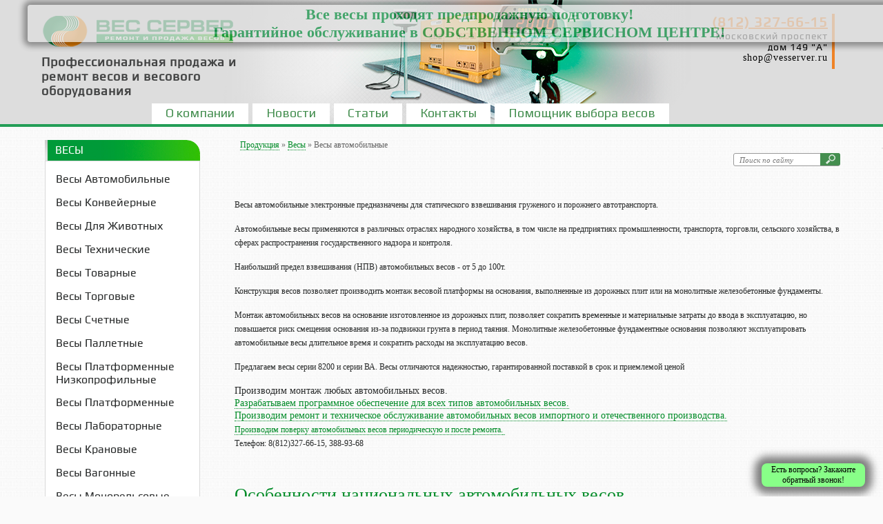

--- FILE ---
content_type: text/html
request_url: http://www.vesserver.ru/catalog/1/5.html
body_size: 10196
content:
<!DOCTYPE html PUBLIC "-//W3C//DTD XHTML 1.0 Transitional//EN" "http://www.w3.org/TR/xhtml1/DTD/xhtml1-transitional.dtd">
<html xmlns="http://www.w3.org/1999/xhtml">
<head>
<meta http-equiv="Content-Type" content="text/html; charset=windows-1251" />
<title></title><meta name="keywords" content=""/><meta name="description" content=""><link rel="stylesheet" type="text/css" href="/templates/new/styles.css"><link href='http://fonts.googleapis.com/css?family=Play&subset=latin,cyrillic' rel='stylesheet' type='text/css'>
<script src="/flowplayer/flowplayer-3.1.4.min.js"></script><script language="JavaScript" type="text/javascript" src="/flash.js"></script>
<script type="text/javascript">

  var _gaq = _gaq || [];
  _gaq.push(['_setAccount', 'UA-29762848-50']);
  _gaq.push(['_trackPageview']);

  (function() {
    var ga = document.createElement('script'); ga.type = 'text/javascript'; ga.async = true;
    ga.src = ('https:' == document.location.protocol ? 'https://ssl' : 'http://www') + '.google-analytics.com/ga.js';
    var s = document.getElementsByTagName('script')[0]; s.parentNode.insertBefore(ga, s);
  })();

</script>

<title>Глобальные стили</title>
  <style type="text/css">
   * { padding: 0px; margin: 0px; font-family: 'Calibri', serif; }
#feedback { font-size: 12px; position: fixed; right: 2%; bottom: 2%; background: #8f8; width: 150px; border-radius: 8px; box-shadow: 0px 0px 12px 10px rgba(0,0,0,.5);}
#feedback div {text-align: center; cursor: pointer; padding: 2px;}
#feedback ul { padding: 0px 10px 5px 10px; list-style: none; display: none;}
#feedback li { margin-bottom: 5px; }
#feedback input { display: block; width: 125px;}
#feedback a { background: #def; color: #00f; border-radius: 5px; padding: 0px 5px; text-decoration: none; transition: background 0.3s 0s;}
#feedback a:hover { background: #333; color: #fff; }
#feedback .last { text-align: right; }
#feedback input::-webkit-input-placeholder       {text-indent: 0px;   transition: text-indent 0.5s ease;}
#feedback input:focus::-webkit-input-placeholder {text-indent: 500px; transition: text-indent 0.5s ease;}
#selbl { width: 130px; }
#intext input { text-align: left; }

#krinfa { font-size: 22px; position: fixed; top: 1%; background: #dddddd; width: 100%; border-radius: 4px; box-shadow: 0px 0px 8px 6px rgba(0,0,0,.5); color:#0d8d40; font-weight:bold; }
#krinfa div { text-align: center; cursor: pointer; padding: 1px;}
  </style>

<!-- 1. РџРѕРґРєР»СЋС‡РёРј Р±РёР±Р»РёРѕС‚РµРєСѓ jQuery (Р±РµР· РЅРµРµ jQuery UI РЅРµ Р±СѓРґРµС‚ СЂР°Р±РѕС‚Р°С‚СЊ) -->
<script src="http://ajax.googleapis.com/ajax/libs/jquery/1.5/jquery.min.js"></script>
<!-- 2. РџРѕРґРєР»СЋС‡РёРј jQuery UI -->
<link href="http://ajax.googleapis.com/ajax/libs/jqueryui/1.8/themes/base/jquery-ui.css" rel="stylesheet" type="text/css"/>
<script src="http://ajax.googleapis.com/ajax/libs/jqueryui/1.8/jquery-ui.min.js"></script>

<meta name='yandex-verification' content='633650b5fd34fc31' />

</head>




<body class="index">
<div style="display:none">


</div>
<!--[if lte IE 6]>
<table class="ie6-spacer">
<tr><td class="ie6-spacer-td">
<![endif]-->

<div id="container">
    <div class="wrap-header">
          <div id="header">

<a href="http://www.vesserver.ru/" class="logo" title="Компания «Вес Сервер Ком» предлагает: электронные весы, весы торговые, весы автомобильные – продажа, ремонт"><img src="/templates/new/images/logo2.png" alt="Вес Сервер Ком"  /></a>
<strong>Профессиональная продажа и ремонт весов и весового оборудования</strong>
<p><ins>(812) 327-66-15</ins><br />
Московский проспект<br />дом 149 "А"<br />
<a href="mailto:shop@vesserver.ru">shop@vesserver.ru</a>
</p>

<div id="main-menu">
<ul>
<!-- <li><a href="http://www.vesserver.ru/" title="Компания «Вес Сервер Ком» предлагает: электронные весы, весы торговые, весы автомобильные – продажа, ремонт">Главная</a></li>
<li><a href="/tekhnicheskaja-literatura.html">Техническая литература</a></li>
<li><a href="/obratnaja-svjaz.html">Обратная связь</a></li>
 -->
<li><a href="/about.html">О компании</a></li>
<li><a href="/news.html">Новости</a></li>
<li><a href="/poleznye-stati-i-anonsy.html">Статьи</a></li>
<li><a href="/contacts.html">Контакты</a></li>
<li><a href="/pomoshhnik.html">Помощник выбора весов</a></li>
</ul>
</div>
</div>
</div>

<div id="middle">

<form class="mainsearch" action="/search.html?" method="GET">
<input type="submit" value="" class="submit_search" /> 
<input name="search_query" value="" class="search" id="search_text" placeholder="Поиск по сайту" /> 
</form>

<div id="left">


<!-- class="active" -->
			<ul class="left-menu"><li><a onclick="show_menu2('sub1'); return linkator('sub1');" href="/catalog/1/1.html">Весы</a><ul id = "sub1" class="class2"><li><a onclick="show_menu2('sub4'); return linkator('sub4');" href="/catalog/1/5.html">Весы автомобильные</a></li><li><a onclick="show_menu2('sub5'); return linkator('sub5');" href="/catalog/1/6.html">Весы конвейерные</a></li><li><a onclick="show_menu2('sub6'); return linkator('sub6');" href="/catalog/1/7.html">Весы для животных</a></li><li><a onclick="show_menu2('sub7'); return linkator('sub7');" href="/catalog/1/8.html">Весы технические</a></li><li><a onclick="show_menu2('sub8'); return linkator('sub8');" href="/catalog/1/9.html">Весы товарные</a></li><li><a onclick="show_menu2('sub9'); return linkator('sub9');" href="/catalog/1/10.html">Весы торговые</a></li><li><a onclick="show_menu2('sub10'); return linkator('sub10');" href="/catalog/1/11.html">Весы счетные</a></li><li><a onclick="show_menu2('sub11'); return linkator('sub11');" href="/catalog/1/12.html">Весы паллетные</a></li><li><a onclick="show_menu2('sub12'); return linkator('sub12');" href="/catalog/1/14.html">Весы платформенные низкопрофильные</a></li><li><a onclick="show_menu2('sub13'); return linkator('sub13');" href="/catalog/1/15.html">Весы платформенные</a></li><li><a onclick="show_menu2('sub14'); return linkator('sub14');" href="/catalog/1/16.html">Весы лабораторные</a></li><li><a onclick="show_menu2('sub15'); return linkator('sub15');" href="/catalog/1/17.html">Весы крановые</a></li><li><a onclick="show_menu2('sub16'); return linkator('sub16');" href="/catalog/1/18.html">Весы вагонные</a></li><li><a onclick="show_menu2('sub17'); return linkator('sub17');" href="/catalog/1/19.html">Весы монорельсовые</a></li><li><a onclick="show_menu2('sub27'); return linkator('sub27');" href="/catalog/1/43.html">Наша работа</a><ul id = "sub27"><li><a onclick="show_menu2('sub28'); return linkator('sub28');" href="/catalog/1/44.html">Автомобильные весы</a></li><li><a onclick="show_menu2('sub29'); return linkator('sub29');" href="/catalog/1/45.html">Курьезы.</a></li></ul></li></ul></li><li><a onclick="show_menu2('sub2'); return linkator('sub2');" href="/catalog/1/3.html">Услуги</a><ul id = "sub2"><li><a onclick="show_menu2('sub18'); return linkator('sub18');" href="/catalog/1/23.html">Калибровка  весового оборудования</a></li><li><a onclick="show_menu2('sub19'); return linkator('sub19');" href="/catalog/1/24.html">Ремонт Автомобильных весов</a></li><li><a onclick="show_menu2('sub20'); return linkator('sub20');" href="/catalog/1/25.html">Ремонт весов</a></li><li><a onclick="show_menu2('sub21'); return linkator('sub21');" href="/catalog/1/26.html">Модернизация бетоносмесительных и асфальтосмесительных установок</a></li><li><a onclick="show_menu2('sub22'); return linkator('sub22');" href="/catalog/1/27.html">Ремонт бетоносмесительных и асфальтосмесительных установок</a></li><li><a onclick="show_menu2('sub30'); return linkator('sub30');" href="/catalog/1/46.html">Поверка</a></li><li><a onclick="show_menu2('sub31'); return linkator('sub31');" href="/catalog/1/47.html">Ремонт и поверка гирь.</a></li></ul></li><li><a onclick="show_menu2('sub3'); return linkator('sub3');" href="/catalog/1/4.html">Тензодатчики</a></li><li><a onclick="show_menu2('sub23'); return linkator('sub23');" href="/catalog/1/28.html">Программы для весов</a></li><li><a onclick="show_menu2('sub24'); return linkator('sub24');" href="/catalog/1/30.html">Гири эталонные и калибровочные</a></li><li><a onclick="show_menu2('sub25'); return linkator('sub25');" href="/catalog/1/40.html">Дозаторы. Дозирующие системы</a></li><li><a onclick="show_menu2('sub26'); return linkator('sub26');" href="/catalog/1/42.html">Упаковочное оборудование.</a></li><li><a onclick="show_menu2('sub32'); return linkator('sub32');" href="/catalog/1/48.html">Устройство Тензометрическое Весоизмерительное (ТВЭУ)</a></li><li><a onclick="show_menu2('sub33'); return linkator('sub33');" href="/catalog/1/51.html">Автоматизированные системы управления технологическими процессами (АСУ ТП)</a><ul id = "sub33"><li><a onclick="show_menu2('sub34'); return linkator('sub34');" href="/catalog/1/52.html">Оборудование для АСУ ТП</a></li><li><a onclick="show_menu2('sub35'); return linkator('sub35');" href="/catalog/1/53.html">Программное обеспечение.  </a></li><li><a onclick="show_menu2('sub36'); return linkator('sub36');" href="/catalog/1/54.html">Протоколы</a></li></ul></li></ul>
<div class="address-map">
<h3>Карта проезда</h3>
<a href="http://www.vesserver.ru/contacts.html"><img src="/templates/new/images/address-map.jpg" alt="Карта проезда до ВесСерверКом"  /></a>
</div>

</div>



<div id="krinfa">
		<div id="krinf"><font size="+20">Все весы проходят предпродажную подготовку!<br>
		Гарантийное обслуживание в СОБСТВЕННОМ СЕРВИСНОМ ЦЕНТРЕ!</font></div>
		</div>





<div id="content">
<span class="shadow"></span>
<p class="brc"><a href="/catalog/1.html" title="Продукция" class="navigation">Продукция</a>&nbsp;&raquo;&nbsp;<a href="/catalog/1/1.html" title="Весы" class="navigation">Весы</a>&nbsp;&raquo;&nbsp;Весы автомобильные</p>
    <h1 title=""></h1>    <div class="content"> <p> <p> Весы автомобильные электронные предназначены для статического взвешивания груженого и порожнего автотранспорта.  </p>   <p> Автомобильные весы применяются в различных отраслях народного хозяйства, в том числе на предприятиях промышленности, транспорта, торговли, сельского хозяйства, в сферах распространения государственного надзора и контроля.  </p>   <p> Наибольший предел взвешивания (НПВ) автомобильных весов - от 5 до 100т.  </p>   <p> Конструкция весов позволяет производить монтаж весовой платформы на основания, выполненные из дорожных плит или на монолитные железобетонные фундаменты.  </p>   <p> Монтаж автомобильных весов на основание изготовленное из дорожных плит, позволяет сократить временные и материальные затраты до ввода в эксплуатацию, но повышается риск смещения основания из-за подвижки грунта в период таяния. Монолитные железобетонные фундаментные основания позволяют эксплуатировать автомобильные весы длительное время и сократить расходы на эксплуатацию весов.  </p>   <p> Предлагаем весы серии 8200 и серии ВА. Весы отличаются надежностью, гарантированной поставкой в срок и приемлемой ценой  </p> <!--[if gte mso 9]><xml>  <w:WordDocument>   <w:View>Normal</w:View>   <w:Zoom>0</w:Zoom>   <w:TrackMoves/>   <w:TrackFormatting/>   <w:PunctuationKerning/>   <w:ValidateAgainstSchemas/>   <w:SaveIfXMLInvalid>false</w:SaveIfXMLInvalid>   <w:IgnoreMixedContent>false</w:IgnoreMixedContent>   <w:AlwaysShowPlaceholderText>false</w:AlwaysShowPlaceholderText>   <w:DoNotPromoteQF/>   <w:LidThemeOther>RU</w:LidThemeOther>   <w:LidThemeAsian>X-NONE</w:LidThemeAsian>   <w:LidThemeComplexScript>X-NONE</w:LidThemeComplexScript>   <w:Compatibility>    <w:BreakWrappedTables/>    <w:SnapToGridInCell/>    <w:WrapTextWithPunct/>    <w:UseAsianBreakRules/>    <w:DontGrowAutofit/>    <w:SplitPgBreakAndParaMark/>    <w:DontVertAlignCellWithSp/>    <w:DontBreakConstrainedForcedTables/>    <w:DontVertAlignInTxbx/>    <w:Word11KerningPairs/>    <w:CachedColBalance/>   </w:Compatibility>   <w:BrowserLevel>MicrosoftInternetExplorer4</w:BrowserLevel>   <m:mathPr>    <m:mathFont m:val="Cambria Math"/>    <m:brkBin m:val="before"/>    <m:brkBinSub m:val="--"/>    <m:smallFrac m:val="off"/>    <m:dispDef/>    <m:lMargin m:val="0"/>    <m:rMargin m:val="0"/>    <m:defJc m:val="centerGroup"/>    <m:wrapIndent m:val="1440"/>    <m:intLim m:val="subSup"/>    <m:naryLim m:val="undOvr"/>   </m:mathPr></w:WordDocument> </xml><![endif]--><!--[if gte mso 9]><xml>  <w:LatentStyles DefLockedState="false" DefUnhideWhenUsed="true"   DefSemiHidden="true" DefQFormat="false" DefPriority="99"   LatentStyleCount="267">   <w:LsdException Locked="false" Priority="0" SemiHidden="false"    UnhideWhenUsed="false" QFormat="true" Name="Normal"/>   <w:LsdException Locked="false" Priority="9" SemiHidden="false"    UnhideWhenUsed="false" QFormat="true" Name="heading 1"/>   <w:LsdException Locked="false" Priority="9" QFormat="true" Name="heading 2"/>   <w:LsdException Locked="false" Priority="9" QFormat="true" Name="heading 3"/>   <w:LsdException Locked="false" Priority="9" QFormat="true" Name="heading 4"/>   <w:LsdException Locked="false" Priority="9" QFormat="true" Name="heading 5"/>   <w:LsdException Locked="false" Priority="9" QFormat="true" Name="heading 6"/>   <w:LsdException Locked="false" Priority="9" QFormat="true" Name="heading 7"/>   <w:LsdException Locked="false" Priority="9" QFormat="true" Name="heading 8"/>   <w:LsdException Locked="false" Priority="9" QFormat="true" Name="heading 9"/>   <w:LsdException Locked="false" Priority="39" Name="toc 1"/>   <w:LsdException Locked="false" Priority="39" Name="toc 2"/>   <w:LsdException Locked="false" Priority="39" Name="toc 3"/>   <w:LsdException Locked="false" Priority="39" Name="toc 4"/>   <w:LsdException Locked="false" Priority="39" Name="toc 5"/>   <w:LsdException Locked="false" Priority="39" Name="toc 6"/>   <w:LsdException Locked="false" Priority="39" Name="toc 7"/>   <w:LsdException Locked="false" Priority="39" Name="toc 8"/>   <w:LsdException Locked="false" Priority="39" Name="toc 9"/>   <w:LsdException Locked="false" Priority="35" QFormat="true" Name="caption"/>   <w:LsdException Locked="false" Priority="10" SemiHidden="false"    UnhideWhenUsed="false" QFormat="true" Name="Title"/>   <w:LsdException Locked="false" Priority="1" Name="Default Paragraph Font"/>   <w:LsdException Locked="false" Priority="11" SemiHidden="false"    UnhideWhenUsed="false" QFormat="true" Name="Subtitle"/>   <w:LsdException Locked="false" Priority="22" SemiHidden="false"    UnhideWhenUsed="false" QFormat="true" Name="Strong"/>   <w:LsdException Locked="false" Priority="20" SemiHidden="false"    UnhideWhenUsed="false" QFormat="true" Name="Emphasis"/>   <w:LsdException Locked="false" Priority="59" SemiHidden="false"    UnhideWhenUsed="false" Name="Table Grid"/>   <w:LsdException Locked="false" UnhideWhenUsed="false" Name="Placeholder Text"/>   <w:LsdException Locked="false" Priority="1" SemiHidden="false"    UnhideWhenUsed="false" QFormat="true" Name="No Spacing"/>   <w:LsdException Locked="false" Priority="60" SemiHidden="false"    UnhideWhenUsed="false" Name="Light Shading"/>   <w:LsdException Locked="false" Priority="61" SemiHidden="false"    UnhideWhenUsed="false" Name="Light List"/>   <w:LsdException Locked="false" Priority="62" SemiHidden="false"    UnhideWhenUsed="false" Name="Light Grid"/>   <w:LsdException Locked="false" Priority="63" SemiHidden="false"    UnhideWhenUsed="false" Name="Medium Shading 1"/>   <w:LsdException Locked="false" Priority="64" SemiHidden="false"    UnhideWhenUsed="false" Name="Medium Shading 2"/>   <w:LsdException Locked="false" Priority="65" SemiHidden="false"    UnhideWhenUsed="false" Name="Medium List 1"/>   <w:LsdException Locked="false" Priority="66" SemiHidden="false"    UnhideWhenUsed="false" Name="Medium List 2"/>   <w:LsdException Locked="false" Priority="67" SemiHidden="false"    UnhideWhenUsed="false" Name="Medium Grid 1"/>   <w:LsdException Locked="false" Priority="68" SemiHidden="false"    UnhideWhenUsed="false" Name="Medium Grid 2"/>   <w:LsdException Locked="false" Priority="69" SemiHidden="false"    UnhideWhenUsed="false" Name="Medium Grid 3"/>   <w:LsdException Locked="false" Priority="70" SemiHidden="false"    UnhideWhenUsed="false" Name="Dark List"/>   <w:LsdException Locked="false" Priority="71" SemiHidden="false"    UnhideWhenUsed="false" Name="Colorful Shading"/>   <w:LsdException Locked="false" Priority="72" SemiHidden="false"    UnhideWhenUsed="false" Name="Colorful List"/>   <w:LsdException Locked="false" Priority="73" SemiHidden="false"    UnhideWhenUsed="false" Name="Colorful Grid"/>   <w:LsdException Locked="false" Priority="60" SemiHidden="false"    UnhideWhenUsed="false" Name="Light Shading Accent 1"/>   <w:LsdException Locked="false" Priority="61" SemiHidden="false"    UnhideWhenUsed="false" Name="Light List Accent 1"/>   <w:LsdException Locked="false" Priority="62" SemiHidden="false"    UnhideWhenUsed="false" Name="Light Grid Accent 1"/>   <w:LsdException Locked="false" Priority="63" SemiHidden="false"    UnhideWhenUsed="false" Name="Medium Shading 1 Accent 1"/>   <w:LsdException Locked="false" Priority="64" SemiHidden="false"    UnhideWhenUsed="false" Name="Medium Shading 2 Accent 1"/>   <w:LsdException Locked="false" Priority="65" SemiHidden="false"    UnhideWhenUsed="false" Name="Medium List 1 Accent 1"/>   <w:LsdException Locked="false" UnhideWhenUsed="false" Name="Revision"/>   <w:LsdException Locked="false" Priority="34" SemiHidden="false"    UnhideWhenUsed="false" QFormat="true" Name="List Paragraph"/>   <w:LsdException Locked="false" Priority="29" SemiHidden="false"    UnhideWhenUsed="false" QFormat="true" Name="Quote"/>   <w:LsdException Locked="false" Priority="30" SemiHidden="false"    UnhideWhenUsed="false" QFormat="true" Name="Intense Quote"/>   <w:LsdException Locked="false" Priority="66" SemiHidden="false"    UnhideWhenUsed="false" Name="Medium List 2 Accent 1"/>   <w:LsdException Locked="false" Priority="67" SemiHidden="false"    UnhideWhenUsed="false" Name="Medium Grid 1 Accent 1"/>   <w:LsdException Locked="false" Priority="68" SemiHidden="false"    UnhideWhenUsed="false" Name="Medium Grid 2 Accent 1"/>   <w:LsdException Locked="false" Priority="69" SemiHidden="false"    UnhideWhenUsed="false" Name="Medium Grid 3 Accent 1"/>   <w:LsdException Locked="false" Priority="70" SemiHidden="false"    UnhideWhenUsed="false" Name="Dark List Accent 1"/>   <w:LsdException Locked="false" Priority="71" SemiHidden="false"    UnhideWhenUsed="false" Name="Colorful Shading Accent 1"/>   <w:LsdException Locked="false" Priority="72" SemiHidden="false"    UnhideWhenUsed="false" Name="Colorful List Accent 1"/>   <w:LsdException Locked="false" Priority="73" SemiHidden="false"    UnhideWhenUsed="false" Name="Colorful Grid Accent 1"/>   <w:LsdException Locked="false" Priority="60" SemiHidden="false"    UnhideWhenUsed="false" Name="Light Shading Accent 2"/>   <w:LsdException Locked="false" Priority="61" SemiHidden="false"    UnhideWhenUsed="false" Name="Light List Accent 2"/>   <w:LsdException Locked="false" Priority="62" SemiHidden="false"    UnhideWhenUsed="false" Name="Light Grid Accent 2"/>   <w:LsdException Locked="false" Priority="63" SemiHidden="false"    UnhideWhenUsed="false" Name="Medium Shading 1 Accent 2"/>   <w:LsdException Locked="false" Priority="64" SemiHidden="false"    UnhideWhenUsed="false" Name="Medium Shading 2 Accent 2"/>   <w:LsdException Locked="false" Priority="65" SemiHidden="false"    UnhideWhenUsed="false" Name="Medium List 1 Accent 2"/>   <w:LsdException Locked="false" Priority="66" SemiHidden="false"    UnhideWhenUsed="false" Name="Medium List 2 Accent 2"/>   <w:LsdException Locked="false" Priority="67" SemiHidden="false"    UnhideWhenUsed="false" Name="Medium Grid 1 Accent 2"/>   <w:LsdException Locked="false" Priority="68" SemiHidden="false"    UnhideWhenUsed="false" Name="Medium Grid 2 Accent 2"/>   <w:LsdException Locked="false" Priority="69" SemiHidden="false"    UnhideWhenUsed="false" Name="Medium Grid 3 Accent 2"/>   <w:LsdException Locked="false" Priority="70" SemiHidden="false"    UnhideWhenUsed="false" Name="Dark List Accent 2"/>   <w:LsdException Locked="false" Priority="71" SemiHidden="false"    UnhideWhenUsed="false" Name="Colorful Shading Accent 2"/>   <w:LsdException Locked="false" Priority="72" SemiHidden="false"    UnhideWhenUsed="false" Name="Colorful List Accent 2"/>   <w:LsdException Locked="false" Priority="73" SemiHidden="false"    UnhideWhenUsed="false" Name="Colorful Grid Accent 2"/>   <w:LsdException Locked="false" Priority="60" SemiHidden="false"    UnhideWhenUsed="false" Name="Light Shading Accent 3"/>   <w:LsdException Locked="false" Priority="61" SemiHidden="false"    UnhideWhenUsed="false" Name="Light List Accent 3"/>   <w:LsdException Locked="false" Priority="62" SemiHidden="false"    UnhideWhenUsed="false" Name="Light Grid Accent 3"/>   <w:LsdException Locked="false" Priority="63" SemiHidden="false"    UnhideWhenUsed="false" Name="Medium Shading 1 Accent 3"/>   <w:LsdException Locked="false" Priority="64" SemiHidden="false"    UnhideWhenUsed="false" Name="Medium Shading 2 Accent 3"/>   <w:LsdException Locked="false" Priority="65" SemiHidden="false"    UnhideWhenUsed="false" Name="Medium List 1 Accent 3"/>   <w:LsdException Locked="false" Priority="66" SemiHidden="false"    UnhideWhenUsed="false" Name="Medium List 2 Accent 3"/>   <w:LsdException Locked="false" Priority="67" SemiHidden="false"    UnhideWhenUsed="false" Name="Medium Grid 1 Accent 3"/>   <w:LsdException Locked="false" Priority="68" SemiHidden="false"    UnhideWhenUsed="false" Name="Medium Grid 2 Accent 3"/>   <w:LsdException Locked="false" Priority="69" SemiHidden="false"    UnhideWhenUsed="false" Name="Medium Grid 3 Accent 3"/>   <w:LsdException Locked="false" Priority="70" SemiHidden="false"    UnhideWhenUsed="false" Name="Dark List Accent 3"/>   <w:LsdException Locked="false" Priority="71" SemiHidden="false"    UnhideWhenUsed="false" Name="Colorful Shading Accent 3"/>   <w:LsdException Locked="false" Priority="72" SemiHidden="false"    UnhideWhenUsed="false" Name="Colorful List Accent 3"/>   <w:LsdException Locked="false" Priority="73" SemiHidden="false"    UnhideWhenUsed="false" Name="Colorful Grid Accent 3"/>   <w:LsdException Locked="false" Priority="60" SemiHidden="false"    UnhideWhenUsed="false" Name="Light Shading Accent 4"/>   <w:LsdException Locked="false" Priority="61" SemiHidden="false"    UnhideWhenUsed="false" Name="Light List Accent 4"/>   <w:LsdException Locked="false" Priority="62" SemiHidden="false"    UnhideWhenUsed="false" Name="Light Grid Accent 4"/>   <w:LsdException Locked="false" Priority="63" SemiHidden="false"    UnhideWhenUsed="false" Name="Medium Shading 1 Accent 4"/>   <w:LsdException Locked="false" Priority="64" SemiHidden="false"    UnhideWhenUsed="false" Name="Medium Shading 2 Accent 4"/>   <w:LsdException Locked="false" Priority="65" SemiHidden="false"    UnhideWhenUsed="false" Name="Medium List 1 Accent 4"/>   <w:LsdException Locked="false" Priority="66" SemiHidden="false"    UnhideWhenUsed="false" Name="Medium List 2 Accent 4"/>   <w:LsdException Locked="false" Priority="67" SemiHidden="false"    UnhideWhenUsed="false" Name="Medium Grid 1 Accent 4"/>   <w:LsdException Locked="false" Priority="68" SemiHidden="false"    UnhideWhenUsed="false" Name="Medium Grid 2 Accent 4"/>   <w:LsdException Locked="false" Priority="69" SemiHidden="false"    UnhideWhenUsed="false" Name="Medium Grid 3 Accent 4"/>   <w:LsdException Locked="false" Priority="70" SemiHidden="false"    UnhideWhenUsed="false" Name="Dark List Accent 4"/>   <w:LsdException Locked="false" Priority="71" SemiHidden="false"    UnhideWhenUsed="false" Name="Colorful Shading Accent 4"/>   <w:LsdException Locked="false" Priority="72" SemiHidden="false"    UnhideWhenUsed="false" Name="Colorful List Accent 4"/>   <w:LsdException Locked="false" Priority="73" SemiHidden="false"    UnhideWhenUsed="false" Name="Colorful Grid Accent 4"/>   <w:LsdException Locked="false" Priority="60" SemiHidden="false"    UnhideWhenUsed="false" Name="Light Shading Accent 5"/>   <w:LsdException Locked="false" Priority="61" SemiHidden="false"    UnhideWhenUsed="false" Name="Light List Accent 5"/>   <w:LsdException Locked="false" Priority="62" SemiHidden="false"    UnhideWhenUsed="false" Name="Light Grid Accent 5"/>   <w:LsdException Locked="false" Priority="63" SemiHidden="false"    UnhideWhenUsed="false" Name="Medium Shading 1 Accent 5"/>   <w:LsdException Locked="false" Priority="64" SemiHidden="false"    UnhideWhenUsed="false" Name="Medium Shading 2 Accent 5"/>   <w:LsdException Locked="false" Priority="65" SemiHidden="false"    UnhideWhenUsed="false" Name="Medium List 1 Accent 5"/>   <w:LsdException Locked="false" Priority="66" SemiHidden="false"    UnhideWhenUsed="false" Name="Medium List 2 Accent 5"/>   <w:LsdException Locked="false" Priority="67" SemiHidden="false"    UnhideWhenUsed="false" Name="Medium Grid 1 Accent 5"/>   <w:LsdException Locked="false" Priority="68" SemiHidden="false"    UnhideWhenUsed="false" Name="Medium Grid 2 Accent 5"/>   <w:LsdException Locked="false" Priority="69" SemiHidden="false"    UnhideWhenUsed="false" Name="Medium Grid 3 Accent 5"/>   <w:LsdException Locked="false" Priority="70" SemiHidden="false"    UnhideWhenUsed="false" Name="Dark List Accent 5"/>   <w:LsdException Locked="false" Priority="71" SemiHidden="false"    UnhideWhenUsed="false" Name="Colorful Shading Accent 5"/>   <w:LsdException Locked="false" Priority="72" SemiHidden="false"    UnhideWhenUsed="false" Name="Colorful List Accent 5"/>   <w:LsdException Locked="false" Priority="73" SemiHidden="false"    UnhideWhenUsed="false" Name="Colorful Grid Accent 5"/>   <w:LsdException Locked="false" Priority="60" SemiHidden="false"    UnhideWhenUsed="false" Name="Light Shading Accent 6"/>   <w:LsdException Locked="false" Priority="61" SemiHidden="false"    UnhideWhenUsed="false" Name="Light List Accent 6"/>   <w:LsdException Locked="false" Priority="62" SemiHidden="false"    UnhideWhenUsed="false" Name="Light Grid Accent 6"/>   <w:LsdException Locked="false" Priority="63" SemiHidden="false"    UnhideWhenUsed="false" Name="Medium Shading 1 Accent 6"/>   <w:LsdException Locked="false" Priority="64" SemiHidden="false"    UnhideWhenUsed="false" Name="Medium Shading 2 Accent 6"/>   <w:LsdException Locked="false" Priority="65" SemiHidden="false"    UnhideWhenUsed="false" Name="Medium List 1 Accent 6"/>   <w:LsdException Locked="false" Priority="66" SemiHidden="false"    UnhideWhenUsed="false" Name="Medium List 2 Accent 6"/>   <w:LsdException Locked="false" Priority="67" SemiHidden="false"    UnhideWhenUsed="false" Name="Medium Grid 1 Accent 6"/>   <w:LsdException Locked="false" Priority="68" SemiHidden="false"    UnhideWhenUsed="false" Name="Medium Grid 2 Accent 6"/>   <w:LsdException Locked="false" Priority="69" SemiHidden="false"    UnhideWhenUsed="false" Name="Medium Grid 3 Accent 6"/>   <w:LsdException Locked="false" Priority="70" SemiHidden="false"    UnhideWhenUsed="false" Name="Dark List Accent 6"/>   <w:LsdException Locked="false" Priority="71" SemiHidden="false"    UnhideWhenUsed="false" Name="Colorful Shading Accent 6"/>   <w:LsdException Locked="false" Priority="72" SemiHidden="false"    UnhideWhenUsed="false" Name="Colorful List Accent 6"/>   <w:LsdException Locked="false" Priority="73" SemiHidden="false"    UnhideWhenUsed="false" Name="Colorful Grid Accent 6"/>   <w:LsdException Locked="false" Priority="19" SemiHidden="false"    UnhideWhenUsed="false" QFormat="true" Name="Subtle Emphasis"/>   <w:LsdException Locked="false" Priority="21" SemiHidden="false"    UnhideWhenUsed="false" QFormat="true" Name="Intense Emphasis"/>   <w:LsdException Locked="false" Priority="31" SemiHidden="false"    UnhideWhenUsed="false" QFormat="true" Name="Subtle Reference"/>   <w:LsdException Locked="false" Priority="32" SemiHidden="false"    UnhideWhenUsed="false" QFormat="true" Name="Intense Reference"/>   <w:LsdException Locked="false" Priority="33" SemiHidden="false"    UnhideWhenUsed="false" QFormat="true" Name="Book Title"/>   <w:LsdException Locked="false" Priority="37" Name="Bibliography"/>   <w:LsdException Locked="false" Priority="39" QFormat="true" Name="TOC Heading"/>  </w:LatentStyles> </xml><![endif]--><!--[if gte mso 10]> <style>  /* Style Definitions */  table.MsoNormalTable 	{mso-style-name:"Обычная таблица"; 	mso-tstyle-rowband-size:0; 	mso-tstyle-colband-size:0; 	mso-style-noshow:yes; 	mso-style-priority:99; 	mso-style-qformat:yes; 	mso-style-parent:""; 	mso-padding-alt:0cm 5.4pt 0cm 5.4pt; 	mso-para-margin-top:0cm; 	mso-para-margin-right:0cm; 	mso-para-margin-bottom:10.0pt; 	mso-para-margin-left:0cm; 	line-height:115%; 	mso-pagination:widow-orphan; 	font-size:11.0pt; 	font-family:"Calibri","sans-serif"; 	mso-ascii-font-family:Calibri; 	mso-ascii-theme-font:minor-latin; 	mso-fareast-font-family:"Times New Roman"; 	mso-fareast-theme-font:minor-fareast; 	mso-hansi-font-family:Calibri; 	mso-hansi-theme-font:minor-latin; 	mso-bidi-font-family:"Times New Roman"; 	mso-bidi-theme-font:minor-bidi;} </style> <![endif]-->   <ul> <li>Производим монтаж любых автомобильных весов. <span>&nbsp;</span></li> </ul>  <ul> <li><a href="/catalog/1/28.html">Разрабатываем программное обеспечение для всех типов автомобильных весов.</a></li> </ul>  <ul> <li> <a href="/catalog/1/24.html">Производим ремонт и техническое обслуживание автомобильных весов импортного и отечественного производства.</a> <span>&nbsp;</span></li> </ul>  <ul> <li><span> </span><span style="color: #ff0000"><a href="/catalog/1/46.html">Производим поверку автомобильных весов периодическую и после ремонта.</a></span><span><span style="color: #ff0000"><a href="/catalog/1/46.html">&nbsp;</a>&nbsp;&nbsp;&nbsp;&nbsp;&nbsp;</span>&nbsp;&nbsp;&nbsp;&nbsp;&nbsp;&nbsp;&nbsp;&nbsp;&nbsp;&nbsp;&nbsp;&nbsp;&nbsp;&nbsp;&nbsp;&nbsp;&nbsp;&nbsp;&nbsp;&nbsp;&nbsp;&nbsp;&nbsp;&nbsp;&nbsp;&nbsp;&nbsp;&nbsp;&nbsp;&nbsp;&nbsp;&nbsp; </span></li> </ul>  <p class="MsoNormal">Телефон: 8(812)327-66-15, 388-93-68</p>    <p class="MsoNormal"><span>&nbsp;</span></p>     <h3 style="font-size: 22px"><a style="font-size: 26px" href="/osoben-avtomob-vesov.html">Особенности национальных автомобильных весов</a><br />  </h3>   <h4><span style="font-size: 12px"><br />  <br />  Если вы хотите заказать у нас автомобильные весы, просто</span> <a style="font-size: 12px" href="mailto:shop@vesserver.com">напишите нам письмо.</a></h4>   <div style="margin: 12px"> Также мы предлагаем:<br />  </div>   <div style="margin: 12px">  <table border="0" style="font-size: 12px"> 	<tbody> 		 <tr> 			 <td width="50%"> 			 <li><a href="/catalog/1/16.html">Весы лабораторные Петербург</a></li>  			 <li><a href="/catalog/1/8.html">Весы технические Петербург</a></li>  			 <li><a href="/catalog/1/10.html">Весы торговые Петербург</a></li>  			 <li><a href="/catalog/1/9.html">Весы товарные Петербург</a></li>  			 <li><a href="/catalog/1/12.html">Весы палетные Петербург</a></li>  			 <li><a href="/catalog/1/15.html">Весы платформенные Петербург</a></li> </td>  			 <td width="50%"> 			 <li><a href="/catalog/1/13.html">Весы из нержавеющей стали для мясоперерабатывающей промышленности. Петербург</a></li>  			 <li><a href="/catalog/1/5.html">Весы автомобильные Петербург</a></li>  			 <li><a href="/catalog/1/18.html">Весы вагонные Петербург</a></li>  			 <li><a href="/catalog/1/17.html">Весы крановые Петербург</a></li>  			 <li><a href="/catalog/1/14.html">Весы платформенные низкопрофильные Петербург</a></li>  			 <li><a href="/catalog/1/11.html">Весы счетные Петербург</a></li>  			 <li><a href="/catalog/1/22.html">Дозаторы</a></li> </td>  		</tr>  	</tbody> </table>  </div>   <br /> <br />   <h2>Весы автомобильные</h2>  </p>Товары:<table class="cat_tab">
<tr><td><a href=/catalog/1/5/1.html><b>Весы автомобильные RW-15P</a></b></td><td></td></tr>
<tr><td><a href="/catalog/1/5/1.html" target="blank"><img src="/files/images/catalog/catalog_8825f76819e82253cda9845b2833cf83.jpg" align="left" /><a/></td>



<td>Подкладные Автомобильные весы CAS RW-15P<p>&nbsp;<b>Стоимость уточняйте по телефону 8(812)3276615, 748-25-19</b></p>Цена: 470087 Руб</td></tr>
<tr><td></td><td></td></tr>
<tr><td><a href=/catalog/1/5/2.html><b>Весы автомобильные "Кочевник"</a></b></td><td></td></tr>
<tr><td><a href="/catalog/1/5/2.html" target="blank"><img src="/files/images/catalog/catalog_dfa4063b54d39c127ff65ddebdf3854a.png" align="left" /><a/></td>



<td><p><strong style="font-family: Calibri, serif; font-size: 12.0012006759644px; padding: 0px; margin: 0px; color: #272929; line-height: 20px; background-color: #fafafa">Весы Автомобильные &quot;Кочевник&quot;</strong></p><p><b>Стоимость уточняйте по телефону 8(812)3276615, </b><b>748-25-19</b></p><p><span style="font-family: 'Times New Roman', serif; font-size: 16px; padding: 0px; margin: 0px; line-height: 20px; color: #272929; background-color: #fafafa">Цена указана за весы с НПВ 80т, длиной 18м.</span><span style="color: #272929; font-family: Calibri, serif; font-size: 12px; line-height: 20px; background-color: #fafafa">&nbsp;</span>&nbsp;</p>Цена: 960000 Руб</td></tr>
<tr><td></td><td></td></tr>
<tr><td><a href=/catalog/1/5/76.html><b>Весы Автомобильные "Фермер"</a></b></td><td></td></tr>
<tr><td><a href="/catalog/1/5/76.html" target="blank"><img src="/files/images/catalog/catalog_e2aa2c44d9e7ce8905db3afc12cd9228.jpg" align="left" /><a/></td>



<td><p><strong><span style="font-size: 12px">Весы Автомобильные ВА &quot;Фермер&quot;</span></strong></p><p><b>Стоимость уточняйте по телефону 8(812)3276615</b><b>, </b><b>748-25-19</b></p>Цена: 419000 Руб</td></tr>
<tr><td></td><td></td></tr>
<tr><td><a href=/catalog/1/5/77.html><b>Весы Автомобильные "Сахалин"</a></b></td><td></td></tr>
<tr><td><a href="/catalog/1/5/77.html" target="blank"><img src="/files/images/catalog/catalog_fe5fabe4935d96d6b6745288bdef3982.png" align="left" /><a/></td>



<td><p><span style="font-size: 12px"><strong>Весы Автомобильные &quot;Сахалин&quot;</strong></span></p><p><b>Стоимость уточняйте по телефону 8(812)3276615</b><b>, </b><b>748-25-19</b></p><p><span style="font-family: 'Times New Roman', serif; font-size: 16px">Цена указана за весы с НПВ 80т, длиной 18м.</span>&nbsp;</p>Цена: 1054000 Руб</td></tr>
<tr><td></td><td></td></tr>
<tr><td><a href=/catalog/1/5/4.html><b>Весы автомобильные серии 8200 "Оптимум"</a></b></td><td></td></tr>
<tr><td><a href="/catalog/1/5/4.html" target="blank"><img src="/files/images/catalog/catalog_7eb036efde842578d9457b5c025c1cac.jpg" align="left" /><a/></td>



<td><p><span style="font-family: 'Times New Roman', serif; font-size: 16px">Весы автомобильные &quot;Оптимум&quot;.&nbsp;</span></p><p><b>Стоимость уточняйте по телефону 8(812)3276615, </b><b>748-25-19</b></p><p><span style="font-family: 'Times New Roman', serif; font-size: 16px">Цена указана за весы с НПВ 80т, длиной 18м.</span>&nbsp;</p>Цена: 1050000 Руб</td></tr>
<tr><td></td><td></td></tr>
<tr><td><a href=/catalog/1/5/15.html><b>Весы автомобильные Абсолют</a></b></td><td></td></tr>
<tr><td><a href="/catalog/1/5/15.html" target="blank"><img src="/files/images/catalog/catalog_a0b78b3a87a2daa14a15941d4bc0247e.jpg" align="left" /><a/></td>



<td><p><span style="font-family: 'Times New Roman', serif; font-size: 16px">Весы для взвешивания автотранспорта весом более 80т и осевой нагрузкой более 10т.</span></p><p><b>Стоимость уточняйте по телефону 8(812)3276615</b><b>, </b><b>748-25-19</b></p><p><span style="font-family: 'Times New Roman', serif; font-size: 16px">Цена указана за весы с НПВ 80т, длиной 18м.</span>&nbsp;</p>Цена: 1550000 Руб</td></tr>
<tr><td></td><td></td></tr>
<tr><td><a href=/catalog/1/5/137.html><b>Весы автомобильные "Универсал"</a></b></td><td></td></tr>
<tr><td><a href="/catalog/1/5/137.html" target="blank"><img src="/files/images/catalog/catalog_72e74fa2002c74dcadb4a3aab1fb7872.jpg" align="left" /><a/></td>



<td><!--[if gte mso 9]><xml>  <w:WordDocument>   <w:View>Normal</w:View>   <w:Zoom>0</w:Zoom>   <w:TrackMoves/>   <w:TrackFormatting/>   <w:PunctuationKerning/>   <w:ValidateAgainstSchemas/>   <w:SaveIfXMLInvalid>false</w:SaveIfXMLInvalid>   <w:IgnoreMixedContent>false</w:IgnoreMixedContent>   <w:AlwaysShowPlaceholderText>false</w:AlwaysShowPlaceholderText>   <w:DoNotPromoteQF/>   <w:LidThemeOther>RU</w:LidThemeOther>   <w:LidThemeAsian>X-NONE</w:LidThemeAsian>   <w:LidThemeComplexScript>X-NONE</w:LidThemeComplexScript>   <w:Compatibility>    <w:BreakWrappedTables/>    <w:SnapToGridInCell/>    <w:WrapTextWithPunct/>    <w:UseAsianBreakRules/>    <w:DontGrowAutofit/>    <w:SplitPgBreakAndParaMark/>    <w:DontVertAlignCellWithSp/>    <w:DontBreakConstrainedForcedTables/>    <w:DontVertAlignInTxbx/>    <w:Word11KerningPairs/>    <w:CachedColBalance/>   </w:Compatibility>   <w:BrowserLevel>MicrosoftInternetExplorer4</w:BrowserLevel>   <m:mathPr>    <m:mathFont m:val="Cambria Math"/>    <m:brkBin m:val="before"/>    <m:brkBinSub m:val="--"/>    <m:smallFrac m:val="off"/>    <m:dispDef/>    <m:lMargin m:val="0"/>    <m:rMargin m:val="0"/>    <m:defJc m:val="centerGroup"/>    <m:wrapIndent m:val="1440"/>    <m:intLim m:val="subSup"/>    <m:naryLim m:val="undOvr"/>   </m:mathPr></w:WordDocument> </xml><![endif]-->  <p style="line-height: normal" class="MsoNormal"><span style="font-size: 12pt; font-family: 'Times New Roman', serif">Одной из последних разработок в области статического взвешивания автотранспорта являются весы УНИВЕРСАЛ. Весы имеют модульную конструкцию и рассчитаны на повышенную нагрузку на ось. В основании секции устанавливаются два двутавра №30, которые используются при строительстве мостов. Один двутавр такого колонного типа заменяет три швеллера №27.</span></p><p><b>Стоимость уточняйте по телефону 8(812)3276615, </b><b>748-25-19</b></p><p><span style="font-family: 'Times New Roman', serif; font-size: 16px">Цена указана за весы с НПВ 80т, длиной 18м.</span></p>  <!--[if gte mso 9]><xml>  <w:LatentStyles DefLockedState="false" DefUnhideWhenUsed="true"   DefSemiHidden="true" DefQFormat="false" DefPriority="99"   LatentStyleCount="267">   <w:LsdException Locked="false" Priority="0" SemiHidden="false"    UnhideWhenUsed="false" QFormat="true" Name="Normal"/>   <w:LsdException Locked="false" Priority="9" SemiHidden="false"    UnhideWhenUsed="false" QFormat="true" Name="heading 1"/>   <w:LsdException Locked="false" Priority="9" QFormat="true" Name="heading 2"/>   <w:LsdException Locked="false" Priority="9" QFormat="true" Name="heading 3"/>   <w:LsdException Locked="false" Priority="9" QFormat="true" Name="heading 4"/>   <w:LsdException Locked="false" Priority="9" QFormat="true" Name="heading 5"/>   <w:LsdException Locked="false" Priority="9" QFormat="true" Name="heading 6"/>   <w:LsdException Locked="false" Priority="9" QFormat="true" Name="heading 7"/>   <w:LsdException Locked="false" Priority="9" QFormat="true" Name="heading 8"/>   <w:LsdException Locked="false" Priority="9" QFormat="true" Name="heading 9"/>   <w:LsdException Locked="false" Priority="39" Name="toc 1"/>   <w:LsdException Locked="false" Priority="39" Name="toc 2"/>   <w:LsdException Locked="false" Priority="39" Name="toc 3"/>   <w:LsdException Locked="false" Priority="39" Name="toc 4"/>   <w:LsdException Locked="false" Priority="39" Name="toc 5"/>   <w:LsdException Locked="false" Priority="39" Name="toc 6"/>   <w:LsdException Locked="false" Priority="39" Name="toc 7"/>   <w:LsdException Locked="false" Priority="39" Name="toc 8"/>   <w:LsdException Locked="false" Priority="39" Name="toc 9"/>   <w:LsdException Locked="false" Priority="35" QFormat="true" Name="caption"/>   <w:LsdException Locked="false" Priority="10" SemiHidden="false"    UnhideWhenUsed="false" QFormat="true" Name="Title"/>   <w:LsdException Locked="false" Priority="1" Name="Default Paragraph Font"/>   <w:LsdException Locked="false" Priority="11" SemiHidden="false"    UnhideWhenUsed="false" QFormat="true" Name="Subtitle"/>   <w:LsdException Locked="false" Priority="22" SemiHidden="false"    UnhideWhenUsed="false" QFormat="true" Name="Strong"/>   <w:LsdException Locked="false" Priority="20" SemiHidden="false"    UnhideWhenUsed="false" QFormat="true" Name="Emphasis"/>   <w:LsdException Locked="false" Priority="59" SemiHidden="false"    UnhideWhenUsed="false" Name="Table Grid"/>   <w:LsdException Locked="false" UnhideWhenUsed="false" Name="Placeholder Text"/>   <w:LsdException Locked="false" Priority="1" SemiHidden="false"    UnhideWhenUsed="false" QFormat="true" Name="No Spacing"/>   <w:LsdException Locked="false" Priority="60" SemiHidden="false"    UnhideWhenUsed="false" Name="Light Shading"/>   <w:LsdException Locked="false" Priority="61" SemiHidden="false"    UnhideWhenUsed="false" Name="Light List"/>   <w:LsdException Locked="false" Priority="62" SemiHidden="false"    UnhideWhenUsed="false" Name="Light Grid"/>   <w:LsdException Locked="false" Priority="63" SemiHidden="false"    UnhideWhenUsed="false" Name="Medium Shading 1"/>   <w:LsdException Locked="false" Priority="64" SemiHidden="false"    UnhideWhenUsed="false" Name="Medium Shading 2"/>   <w:LsdException Locked="false" Priority="65" SemiHidden="false"    UnhideWhenUsed="false" Name="Medium List 1"/>   <w:LsdException Locked="false" Priority="66" SemiHidden="false"    UnhideWhenUsed="false" Name="Medium List 2"/>   <w:LsdException Locked="false" Priority="67" SemiHidden="false"    UnhideWhenUsed="false" Name="Medium Grid 1"/>   <w:LsdException Locked="false" Priority="68" SemiHidden="false"    UnhideWhenUsed="false" Name="Medium Grid 2"/>   <w:LsdException Locked="false" Priority="69" SemiHidden="false"    UnhideWhenUsed="false" Name="Medium Grid 3"/>   <w:LsdException Locked="false" Priority="70" SemiHidden="false"    UnhideWhenUsed="false" Name="Dark List"/>   <w:LsdException Locked="false" Priority="71" SemiHidden="false"    UnhideWhenUsed="false" Name="Colorful Shading"/>   <w:LsdException Locked="false" Priority="72" SemiHidden="false"    UnhideWhenUsed="false" Name="Colorful List"/>   <w:LsdException Locked="false" Priority="73" SemiHidden="false"    UnhideWhenUsed="false" Name="Colorful Grid"/>   <w:LsdException Locked="false" Priority="60" SemiHidden="false"    UnhideWhenUsed="false" Name="Light Shading Accent 1"/>   <w:LsdException Locked="false" Priority="61" SemiHidden="false"    UnhideWhenUsed="false" Name="Light List Accent 1"/>   <w:LsdException Locked="false" Priority="62" SemiHidden="false"    UnhideWhenUsed="false" Name="Light Grid Accent 1"/>   <w:LsdException Locked="false" Priority="63" SemiHidden="false"    UnhideWhenUsed="false" Name="Medium Shading 1 Accent 1"/>   <w:LsdException Locked="false" Priority="64" SemiHidden="false"    UnhideWhenUsed="false" Name="Medium Shading 2 Accent 1"/>   <w:LsdException Locked="false" Priority="65" SemiHidden="false"    UnhideWhenUsed="false" Name="Medium List 1 Accent 1"/>   <w:LsdException Locked="false" UnhideWhenUsed="false" Name="Revision"/>   <w:LsdException Locked="false" Priority="34" SemiHidden="false"    UnhideWhenUsed="false" QFormat="true" Name="List Paragraph"/>   <w:LsdException Locked="false" Priority="29" SemiHidden="false"    UnhideWhenUsed="false" QFormat="true" Name="Quote"/>   <w:LsdException Locked="false" Priority="30" SemiHidden="false"    UnhideWhenUsed="false" QFormat="true" Name="Intense Quote"/>   <w:LsdException Locked="false" Priority="66" SemiHidden="false"    UnhideWhenUsed="false" Name="Medium List 2 Accent 1"/>   <w:LsdException Locked="false" Priority="67" SemiHidden="false"    UnhideWhenUsed="false" Name="Medium Grid 1 Accent 1"/>   <w:LsdException Locked="false" Priority="68" SemiHidden="false"    UnhideWhenUsed="false" Name="Medium Grid 2 Accent 1"/>   <w:LsdException Locked="false" Priority="69" SemiHidden="false"    UnhideWhenUsed="false" Name="Medium Grid 3 Accent 1"/>   <w:LsdException Locked="false" Priority="70" SemiHidden="false"    UnhideWhenUsed="false" Name="Dark List Accent 1"/>   <w:LsdException Locked="false" Priority="71" SemiHidden="false"    UnhideWhenUsed="false" Name="Colorful Shading Accent 1"/>   <w:LsdException Locked="false" Priority="72" SemiHidden="false"    UnhideWhenUsed="false" Name="Colorful List Accent 1"/>   <w:LsdException Locked="false" Priority="73" SemiHidden="false"    UnhideWhenUsed="false" Name="Colorful Grid Accent 1"/>   <w:LsdException Locked="false" Priority="60" SemiHidden="false"    UnhideWhenUsed="false" Name="Light Shading Accent 2"/>   <w:LsdException Locked="false" Priority="61" SemiHidden="false"    UnhideWhenUsed="false" Name="Light List Accent 2"/>   <w:LsdException Locked="false" Priority="62" SemiHidden="false"    UnhideWhenUsed="false" Name="Light Grid Accent 2"/>   <w:LsdException Locked="false" Priority="63" SemiHidden="false"    UnhideWhenUsed="false" Name="Medium Shading 1 Accent 2"/>   <w:LsdException Locked="false" Priority="64" SemiHidden="false"    UnhideWhenUsed="false" Name="Medium Shading 2 Accent 2"/>   <w:LsdException Locked="false" Priority="65" SemiHidden="false"    UnhideWhenUsed="false" Name="Medium List 1 Accent 2"/>   <w:LsdException Locked="false" Priority="66" SemiHidden="false"    UnhideWhenUsed="false" Name="Medium List 2 Accent 2"/>   <w:LsdException Locked="false" Priority="67" SemiHidden="false"    UnhideWhenUsed="false" Name="Medium Grid 1 Accent 2"/>   <w:LsdException Locked="false" Priority="68" SemiHidden="false"    UnhideWhenUsed="false" Name="Medium Grid 2 Accent 2"/>   <w:LsdException Locked="false" Priority="69" SemiHidden="false"    UnhideWhenUsed="false" Name="Medium Grid 3 Accent 2"/>   <w:LsdException Locked="false" Priority="70" SemiHidden="false"    UnhideWhenUsed="false" Name="Dark List Accent 2"/>   <w:LsdException Locked="false" Priority="71" SemiHidden="false"    UnhideWhenUsed="false" Name="Colorful Shading Accent 2"/>   <w:LsdException Locked="false" Priority="72" SemiHidden="false"    UnhideWhenUsed="false" Name="Colorful List Accent 2"/>   <w:LsdException Locked="false" Priority="73" SemiHidden="false"    UnhideWhenUsed="false" Name="Colorful Grid Accent 2"/>   <w:LsdException Locked="false" Priority="60" SemiHidden="false"    UnhideWhenUsed="false" Name="Light Shading Accent 3"/>   <w:LsdException Locked="false" Priority="61" SemiHidden="false"    UnhideWhenUsed="false" Name="Light List Accent 3"/>   <w:LsdException Locked="false" Priority="62" SemiHidden="false"    UnhideWhenUsed="false" Name="Light Grid Accent 3"/>   <w:LsdException Locked="false" Priority="63" SemiHidden="false"    UnhideWhenUsed="false" Name="Medium Shading 1 Accent 3"/>   <w:LsdException Locked="false" Priority="64" SemiHidden="false"    UnhideWhenUsed="false" Name="Medium Shading 2 Accent 3"/>   <w:LsdException Locked="false" Priority="65" SemiHidden="false"    UnhideWhenUsed="false" Name="Medium List 1 Accent 3"/>   <w:LsdException Locked="false" Priority="66" SemiHidden="false"    UnhideWhenUsed="false" Name="Medium List 2 Accent 3"/>   <w:LsdException Locked="false" Priority="67" SemiHidden="false"    UnhideWhenUsed="false" Name="Medium Grid 1 Accent 3"/>   <w:LsdException Locked="false" Priority="68" SemiHidden="false"    UnhideWhenUsed="false" Name="Medium Grid 2 Accent 3"/>   <w:LsdException Locked="false" Priority="69" SemiHidden="false"    UnhideWhenUsed="false" Name="Medium Grid 3 Accent 3"/>   <w:LsdException Locked="false" Priority="70" SemiHidden="false"    UnhideWhenUsed="false" Name="Dark List Accent 3"/>   <w:LsdException Locked="false" Priority="71" SemiHidden="false"    UnhideWhenUsed="false" Name="Colorful Shading Accent 3"/>   <w:LsdException Locked="false" Priority="72" SemiHidden="false"    UnhideWhenUsed="false" Name="Colorful List Accent 3"/>   <w:LsdException Locked="false" Priority="73" SemiHidden="false"    UnhideWhenUsed="false" Name="Colorful Grid Accent 3"/>   <w:LsdException Locked="false" Priority="60" SemiHidden="false"    UnhideWhenUsed="false" Name="Light Shading Accent 4"/>   <w:LsdException Locked="false" Priority="61" SemiHidden="false"    UnhideWhenUsed="false" Name="Light List Accent 4"/>   <w:LsdException Locked="false" Priority="62" SemiHidden="false"    UnhideWhenUsed="false" Name="Light Grid Accent 4"/>   <w:LsdException Locked="false" Priority="63" SemiHidden="false"    UnhideWhenUsed="false" Name="Medium Shading 1 Accent 4"/>   <w:LsdException Locked="false" Priority="64" SemiHidden="false"    UnhideWhenUsed="false" Name="Medium Shading 2 Accent 4"/>   <w:LsdException Locked="false" Priority="65" SemiHidden="false"    UnhideWhenUsed="false" Name="Medium List 1 Accent 4"/>   <w:LsdException Locked="false" Priority="66" SemiHidden="false"    UnhideWhenUsed="false" Name="Medium List 2 Accent 4"/>   <w:LsdException Locked="false" Priority="67" SemiHidden="false"    UnhideWhenUsed="false" Name="Medium Grid 1 Accent 4"/>   <w:LsdException Locked="false" Priority="68" SemiHidden="false"    UnhideWhenUsed="false" Name="Medium Grid 2 Accent 4"/>   <w:LsdException Locked="false" Priority="69" SemiHidden="false"    UnhideWhenUsed="false" Name="Medium Grid 3 Accent 4"/>   <w:LsdException Locked="false" Priority="70" SemiHidden="false"    UnhideWhenUsed="false" Name="Dark List Accent 4"/>   <w:LsdException Locked="false" Priority="71" SemiHidden="false"    UnhideWhenUsed="false" Name="Colorful Shading Accent 4"/>   <w:LsdException Locked="false" Priority="72" SemiHidden="false"    UnhideWhenUsed="false" Name="Colorful List Accent 4"/>   <w:LsdException Locked="false" Priority="73" SemiHidden="false"    UnhideWhenUsed="false" Name="Colorful Grid Accent 4"/>   <w:LsdException Locked="false" Priority="60" SemiHidden="false"    UnhideWhenUsed="false" Name="Light Shading Accent 5"/>   <w:LsdException Locked="false" Priority="61" SemiHidden="false"    UnhideWhenUsed="false" Name="Light List Accent 5"/>   <w:LsdException Locked="false" Priority="62" SemiHidden="false"    UnhideWhenUsed="false" Name="Light Grid Accent 5"/>   <w:LsdException Locked="false" Priority="63" SemiHidden="false"    UnhideWhenUsed="false" Name="Medium Shading 1 Accent 5"/>   <w:LsdException Locked="false" Priority="64" SemiHidden="false"    UnhideWhenUsed="false" Name="Medium Shading 2 Accent 5"/>   <w:LsdException Locked="false" Priority="65" SemiHidden="false"    UnhideWhenUsed="false" Name="Medium List 1 Accent 5"/>   <w:LsdException Locked="false" Priority="66" SemiHidden="false"    UnhideWhenUsed="false" Name="Medium List 2 Accent 5"/>   <w:LsdException Locked="false" Priority="67" SemiHidden="false"    UnhideWhenUsed="false" Name="Medium Grid 1 Accent 5"/>   <w:LsdException Locked="false" Priority="68" SemiHidden="false"    UnhideWhenUsed="false" Name="Medium Grid 2 Accent 5"/>   <w:LsdException Locked="false" Priority="69" SemiHidden="false"    UnhideWhenUsed="false" Name="Medium Grid 3 Accent 5"/>   <w:LsdException Locked="false" Priority="70" SemiHidden="false"    UnhideWhenUsed="false" Name="Dark List Accent 5"/>   <w:LsdException Locked="false" Priority="71" SemiHidden="false"    UnhideWhenUsed="false" Name="Colorful Shading Accent 5"/>   <w:LsdException Locked="false" Priority="72" SemiHidden="false"    UnhideWhenUsed="false" Name="Colorful List Accent 5"/>   <w:LsdException Locked="false" Priority="73" SemiHidden="false"    UnhideWhenUsed="false" Name="Colorful Grid Accent 5"/>   <w:LsdException Locked="false" Priority="60" SemiHidden="false"    UnhideWhenUsed="false" Name="Light Shading Accent 6"/>   <w:LsdException Locked="false" Priority="61" SemiHidden="false"    UnhideWhenUsed="false" Name="Light List Accent 6"/>   <w:LsdException Locked="false" Priority="62" SemiHidden="false"    UnhideWhenUsed="false" Name="Light Grid Accent 6"/>   <w:LsdException Locked="false" Priority="63" SemiHidden="false"    UnhideWhenUsed="false" Name="Medium Shading 1 Accent 6"/>   <w:LsdException Locked="false" Priority="64" SemiHidden="false"    UnhideWhenUsed="false" Name="Medium Shading 2 Accent 6"/>   <w:LsdException Locked="false" Priority="65" SemiHidden="false"    UnhideWhenUsed="false" Name="Medium List 1 Accent 6"/>   <w:LsdException Locked="false" Priority="66" SemiHidden="false"    UnhideWhenUsed="false" Name="Medium List 2 Accent 6"/>   <w:LsdException Locked="false" Priority="67" SemiHidden="false"    UnhideWhenUsed="false" Name="Medium Grid 1 Accent 6"/>   <w:LsdException Locked="false" Priority="68" SemiHidden="false"    UnhideWhenUsed="false" Name="Medium Grid 2 Accent 6"/>   <w:LsdException Locked="false" Priority="69" SemiHidden="false"    UnhideWhenUsed="false" Name="Medium Grid 3 Accent 6"/>   <w:LsdException Locked="false" Priority="70" SemiHidden="false"    UnhideWhenUsed="false" Name="Dark List Accent 6"/>   <w:LsdException Locked="false" Priority="71" SemiHidden="false"    UnhideWhenUsed="false" Name="Colorful Shading Accent 6"/>   <w:LsdException Locked="false" Priority="72" SemiHidden="false"    UnhideWhenUsed="false" Name="Colorful List Accent 6"/>   <w:LsdException Locked="false" Priority="73" SemiHidden="false"    UnhideWhenUsed="false" Name="Colorful Grid Accent 6"/>   <w:LsdException Locked="false" Priority="19" SemiHidden="false"    UnhideWhenUsed="false" QFormat="true" Name="Subtle Emphasis"/>   <w:LsdException Locked="false" Priority="21" SemiHidden="false"    UnhideWhenUsed="false" QFormat="true" Name="Intense Emphasis"/>   <w:LsdException Locked="false" Priority="31" SemiHidden="false"    UnhideWhenUsed="false" QFormat="true" Name="Subtle Reference"/>   <w:LsdException Locked="false" Priority="32" SemiHidden="false"    UnhideWhenUsed="false" QFormat="true" Name="Intense Reference"/>   <w:LsdException Locked="false" Priority="33" SemiHidden="false"    UnhideWhenUsed="false" QFormat="true" Name="Book Title"/>   <w:LsdException Locked="false" Priority="37" Name="Bibliography"/>   <w:LsdException Locked="false" Priority="39" QFormat="true" Name="TOC Heading"/>  </w:LatentStyles> </xml><![endif]--><!--[if gte mso 10]> <style>  /* Style Definitions */  table.MsoNormalTable 	{mso-style-name:"Обычная таблица"; 	mso-tstyle-rowband-size:0; 	mso-tstyle-colband-size:0; 	mso-style-noshow:yes; 	mso-style-priority:99; 	mso-style-qformat:yes; 	mso-style-parent:""; 	mso-padding-alt:0cm 5.4pt 0cm 5.4pt; 	mso-para-margin-top:0cm; 	mso-para-margin-right:0cm; 	mso-para-margin-bottom:10.0pt; 	mso-para-margin-left:0cm; 	line-height:115%; 	mso-pagination:widow-orphan; 	font-size:11.0pt; 	font-family:"Calibri","sans-serif"; 	mso-ascii-font-family:Calibri; 	mso-ascii-theme-font:minor-latin; 	mso-hansi-font-family:Calibri; 	mso-hansi-theme-font:minor-latin; 	mso-fareast-language:EN-US;} </style> <![endif]-->Цена: 1400000 Руб</td></tr>
<tr><td></td><td></td></tr></table><a href="/catalog/1/1.html">Назад</a> </div>
    
    
    <script script="javascript">
document.write(document.getElementById("seoText").innerHTML);
document.getElementById("seoText").innerHTML="";
</script>

					
					

</div>



<br class="clear" />
</div>
</div>

<!--[if lte IE 6]>
</td></tr>
<tr><td><img src="/templates/new/images/spacer.gif" height="1px" width="992px;" alt=""></td></tr>
</table>
<![endif]-->
<script type="text/javascript">
var gaJsHost = (("https:" == document.location.protocol) ? "https://ssl." : "http://www.");
document.write(unescape("%3Cscript src='" + gaJsHost + "google-analytics.com/ga.js' type='text/javascript'%3E%3C/script%3E"));
</script>
<script type="text/javascript">
try {
var pageTracker = _gat._getTracker("UA-9220948-1");
pageTracker._trackPageview();
} catch(err) {}</script>

<div class="slk wrap">
    <div class="ftr">
    <div class="wrap-b-right slk-address">
        <span class="phone">(812) 327-66-15</span><br />
        196128, г.Санкт-Петербург,<br />
        Московский проспект дом 149 "А"
    </div>
   <div class="wrap footerMenu">
    <ul>
        <li><a href="/about.html">О компании</a></li> | <li><a href="/news.html">Новости</a></li> | <li><a href="/poleznye-stati-i-anonsy.html">Статьи</a></li> | <li><a href="/contacts.html">Контакты</a></li>
		</ul>
<div class="wrap-b slk-link">
        <a href="http://www.vesserver.ru/">Продажа, ремонт, поверка, программное обеспечение, весы, дозаторы, датчики, весовые системы</a>
    </div>
	
	
		<!-- Rating@Mail.ru logo -->
<a target="_blank" href="http://top.mail.ru/jump?from=2687084">
<img src="//top-fwz1.mail.ru/counter?id=2687084;t=479;l=1" 
border="0" height="31" width="88" alt="Рейтинг@Mail.ru"></a>
<!-- //Rating@Mail.ru logo -->


     </div>
     </div>
</div>




<div id="feedback">
    <div id="zvonok">Есть вопросы? Закажите обратный звонок!</div>
    <ul>
	<li>
		<select name='abon' id="selbl">
		<option value='s'> Покупка, продажа </option>
		<option value='r'> Ремонт </option>
		<option value='p'> Поверка, калибровка </option>
		</select>
	</li>
	<li id="intext"><input name="msg" placeholder="Текст сообщения" type="text" id="itx"/></li>
        <li><input name="fname" placeholder="Имя" type="text"/></li>
        <li><input name="phone" placeholder="e-mail или тел." type="text" /></li>    
        <li class="last"><a href="#">Заказать!</a></li>
    </ul>
</div>



<script>

$('#feedback div').click(function(){
    $('#feedback ul').toggle(300);
});

$('#feedback a').click(function(){
    
    var kx='name='+$('#feedback input[name=fname]').val()+'&phone='+$('#feedback input[name=phone]').val()+'&msg='+$('#feedback input[name=msg]').val()+'&abon='+$('#feedback select[name=abon]').val();
    // передаём в $_POST на feedback.php
	$.ajax({
		url: 'http://www.vesserver.ru/feedback.php',
		type: 'POST',
		dataType: 'html',
		data: kx
	});    
    $('#feedback ul').toggle(300);
    $('#zvonok').html("Заявка принята");
    return false;
});

</script>



<script>
$('#krinfa').fadeOut(15000);
</script>


<!-- Yandex.Metrika counter -->
<script type="text/javascript">
    (function (d, w, c) {
        (w[c] = w[c] || []).push(function() {
            try {
                w.yaCounter38252365 = new Ya.Metrika({
                    id:38252365,
                    clickmap:true,
                    trackLinks:true,
                    accurateTrackBounce:true,
                    webvisor:true
                });
            } catch(e) { }
        });

        var n = d.getElementsByTagName("script")[0],
            s = d.createElement("script"),
            f = function () { n.parentNode.insertBefore(s, n); };
        s.type = "text/javascript";
        s.async = true;
        s.src = "https://mc.yandex.ru/metrika/watch.js";

        if (w.opera == "[object Opera]") {
            d.addEventListener("DOMContentLoaded", f, false);
        } else { f(); }
    })(document, window, "yandex_metrika_callbacks");
</script>
<noscript><div><img src="https://mc.yandex.ru/watch/38252365" style="position:absolute; left:-9999px;" alt="" /></div></noscript>
<!-- /Yandex.Metrika counter -->


<!-- Rating@Mail.ru counter -->
<script type="text/javascript">
var _tmr = _tmr || [];
_tmr.push({id: "2687084", type: "pageView", start: (new Date()).getTime()});
(function (d, w, id) {
  if (d.getElementById(id)) return;
  var ts = d.createElement("script"); ts.type = "text/javascript"; ts.async = true; ts.id = id;
  ts.src = (d.location.protocol == "https:" ? "https:" : "http:") + "//top-fwz1.mail.ru/js/code.js";
  var f = function () {var s = d.getElementsByTagName("script")[0]; s.parentNode.insertBefore(ts, s);};
  if (w.opera == "[object Opera]") { d.addEventListener("DOMContentLoaded", f, false); } else { f(); }
})(document, window, "topmailru-code");
</script><noscript><div style="position:absolute;left:-10000px;">
<img src="//top-fwz1.mail.ru/counter?id=2687084;js=na" style="border:0;" height="1" width="1" alt="Рейтинг@Mail.ru" />
</div></noscript>
<!-- //Rating@Mail.ru counter -->

<script>
  (function(i,s,o,g,r,a,m){i['GoogleAnalyticsObject']=r;i[r]=i[r]||function(){
  (i[r].q=i[r].q||[]).push(arguments)},i[r].l=1*new Date();a=s.createElement(o),
  m=s.getElementsByTagName(o)[0];a.async=1;a.src=g;m.parentNode.insertBefore(a,m)
  })(window,document,'script','//www.google-analytics.com/analytics.js','ga');

  ga('create', 'UA-67143367-1', 'auto');
  ga('send', 'pageview');

</script>

</body>


</html>

--- FILE ---
content_type: text/css
request_url: http://www.vesserver.ru/templates/new/styles.css
body_size: 3290
content:
html,
body,
div,
span,
object,
h1,
h2,
h3,
h4,
h5,
h6,
p,
a,
abbr,
em,
b,
strong,
dl,
dt,
dd,
ol,
ul,
li,
label,
table,
tbody,
tfoot,
thead,
tr,
th,
td {
    margin: 0;
    padding: 0;
}
* {
    font-family: Arial, Tahoma, Verdana, Times New Roman, sans-serif;
    font-size: 100.01%;
}
/* Generated by Font Squirrel (http://www.fontsquirrel.com) on June 4, 2013 */

@font-face {
    font-family: 'playregular';
    src: url('fonts/play-regular-webfont.eot');
    src: url('fonts/play-regular-webfont.eot?#iefix') format('embedded-opentype'),
        url('fonts/play-regular-webfont.woff') format('woff'),
        url('fonts/play-regular-webfont.ttf') format('truetype');
    font-weight: normal;
    font-style: normal;
}
table {
    border-collapse: collapse;
}
a {
    text-decoration: none;
}
a:hover {
    text-decoration: none;
}
a img {
    border: none;
}
ul,
ol {
    list-style: none;
}
.clear,
.clear-left {
    clear: both;
    font-size: 0;
    overflow: hidden;
    line-height: 0;
}
.clear-left {
    clear: left !important;
}
.flt {
    float: left!important;
}
.blk {
    display: block!important;
}
.no-brd {
    border: none!important;
}
.no-bg {
    background: none!important;
}
html,
body {
    height: 100%;
}
body {
    background:#fafafa url(/templates/new/images/bg_body.jpg) repeat;
}
h1,h1 > a {
    font-family:'playregular';
    font-size:15px;
    font-weight:600;
    margin-bottom:20px;
    color:#008b27;
}
h2,
.cat_tab a > b {
    font-family:'playregular';
    font-size: 16px;
    margin-bottom: 15px;
    color:#008B27;
}
h4 {
    font-family:'playregular';
    font-size: 16px;
    margin-bottom: 15px;
    color: #1b5a87;
}
p.brc {
    font-size: 12px;
    display: inline-block;
    -moz-border-radius: 3px;
    -webkit-border-radius: 3px;
    border-radius: 3px;
    position: relative;
    padding: 2px 8px!important;
    margin-bottom: 15px;
    color: #5a88ba;
}

a.logo {
    position:absolute;
    top:23px;
    left:22px;
}

p.brc > a {
    /* display: inline-block;
     background: #5a88ba;
     vertical-align: middle;
     padding: 0px 5px;
     -moz-border-radius: 3px;
     -webkit-border-radius: 3px;
     border-radius: 3px;
     margin: 0 5px;
     line-height: 15px;
     color: white;*/
}
p.brc {
    margin-bottom:30px;
}
.content > h1 {border-bottom: none;}
.chbx {
    border: none!important;
    display: inline!important;
    float: none!important;
    margin: 0!important;
    width: auto!important;
}
.ie6-spacer {
    height: 100%;
    min-height: 100%;
    _height: 100%;
    width: 100%;
}
.ie6-spacer-td {
    height: 99.9%;
}
#header div .logo,
#header div strong,
#content .shadow {
    _behavior: url(/templates/new/htc/iepngfix.htc);
}
#container {
    min-height:100%;
    min-width:960px;
    border-bottom:4px solid #d5d5d5;
    overflow:hidden;
}

div.wrap-header {
    background:#DDDDDD;
    height:180px;
    border-bottom:4px solid #249e57;
    overflow:hidden;
}

#header {
    max-width:1200px;
    min-width:960px;
    height:180px;
    margin:0 auto;
    position:relative;
    background:#dddddd url(/templates/new/images/bg_headerinside.png) center top no-repeat;
}
#header div {
}
#header strong {
    color:#434444;
    font:bold 18px 'playregular',Arial,sans-serif;
    text-align:left;
    letter-spacing:1px;
    display:block;
    width:290px;
    height:65px;
    position:absolute;
    top:79px;
    left:20px;
}
#header strong a {
    text-decoration:none;
    color:#ef8326;
}
#header p {
    color:#010101;
    font:14px 'playregular',Arial,sans-serif;
    text-align:right;
    letter-spacing:1px;
    display:block;
    width:200px;
    height:80px;
    padding-right:6px;
    border-right:4px solid #ef8326; 
    position:absolute;
    top:20px;
    right:30px;
}
#header p a {text-decoration:none;color:#010101;}
#header ins {
    color:#ef8326;
    font:bold 20px 'playregular',Arial,sans-serif;
    text-transform:uppercase;
}


#header div span {
    /*background: url(/templates/new/images/header-r.jpg) no-repeat;*/
    position: absolute;
    right: 0;
    top: 0;
    height: 125px;
    width: 395px;
    z-index: 0;
}
#header #flashtop {
    position: absolute;
    top: 0;
    right: 0;
    z-index: 1;
}
#header div .logo {
    background: url(/templates/new/images/logo.png) no-repeat;
    height: 60px;
    position: absolute;
    left: 20px;
    top: 25px;
    width: 366px;
    cursor: pointer;
    z-index: 2;
}
#header div strong {
    /*background: url(/templates/new/images/header-txt.png) no-repeat;*/
    position: absolute;
    left: 382px;
    top: 34px;
    height: 36px;
    width: 570px;
    z-index: 2;
    text-align: right;
    font-family: "Play";
    text-transform: uppercase;
    color: #2970A2;
    font-size: 18px;
    text-shadow: 0 1px 0 #F8FBFF;
}
#header div p {
    font-family: Tahoma;
    font-size: 14px;
    color: 495365;
    position: absolute;
    right: 20px;
    line-height: 110%;
    top: 17px;
    z-index: 2;
}
#header div p a {
    font-family: Tahoma;
    color: #444;
    display: block;
    padding: 10px 0 0 0;
}
#header div p ins {
    font-size: 20px;
    text-decoration: none;
}
#left {
    float: left;
    padding: 15px 0 0 25px;
    width: 230px;
    position: relative;

    margin-right: 40px;
}
#content {
    font-size: 14px;
    padding-bottom:20px;
    padding-right:20px;
    margin-left:300px;
}
#content .shadow {
    display: block;
    overflow: hidden;
    height: 14px;
    _position: relative;
    _left: -3px;
    width: 102%;
}
#content p {
    padding-bottom: 15px;
    /*padding-right: 215px;*/
    font-size: 12px!important;
    line-height: 20px!important;
}
#content span {
    font-size: 12px!important;
    line-height: 20px!important;
}
#content a {
    color: #008b27;
    font-weight:500;
    border-bottom:1px dotted #008b27;
}
#content a:hover {
    border-bottom: none;
}
#main-menu {
    width:860px;
    overflow: hidden;
    margin-left:130px;
}
#main-menu ul {
    font-size: 12px;
    height: 30px;
    margin: 150px 0 0 50px;
}
#main-menu ul li {
    float: left;
    background-color:white;
    margin-right:6px;
    line-height:14px;
    text-align:center;
}
#main-menu ul li a {
    color: #448e4f;
    display:block;
    height: 23px;
    padding: 7px 20px 0;
    font-family: "Play";
    font-size: 18px;
}
#main-menu ul li a:hover {
    background:#EF8527 url(/templates/new/images/bg_button-topmenu.png) right top no-repeat;
    color: white;
    text-decoration: none;
}
#main-menu form {
    color: #000066;
    font-size: 12px;
    float: right;
    height: 30px;
    padding: 7px 0 0 0;
    width: 170px;
}
form.mainsearch {
    position:absolute;
    top:30px;
    right:-40px;
    border:1px solid #d9d9d9;
    -moz-border-radius:5px;
    -webkit-border-radius:5px;
    border-radius:5px;
}
.submit_search {
    background: url("/templates/new/images/magnifier.png") no-repeat scroll center center #448E4F;
    border: 1px solid transparent;
    border-radius: 0 3px 3px 0;
    cursor: pointer;
    font-size: 11px;
    height: 18px;
    line-height: 19px;
    padding: 0 8px;
    position: absolute;
    right: 61px;
    top: 7px;
    width: 29px;
    z-index: 5;
}
.search {
    position: absolute;
    right: 61px;
    top: 7px;
    width: 115px;
    height:11px;
    border: 1px solid #999999;
    padding:3px 30px 3px 8px;
    -moz-border-radius: 3px;
    -webkit-border-radius: 3px;
    border-radius: 3px;
    font:italic 11px Verdana;
    color: #a0a1a1;
    background:white;
    line-height:11px;
}
p.brc {color:#666;}

#main-menu form label {
    margin-right: 12px;
}
#left .left-main-menu {
    font-size: 11px;
    text-transform: uppercase;
    margin-left: 55px;
    width: 168px;
}
#left .left-main-menu li {
    height: 16px;
    padding-bottom:1px;
    width: 168px;

}
#left .left-main-menu li a {
    display: block;
    color: #f5821f;
    height: 16px;
    padding-left: 33px;
    width: 135px;
    margin-bottom:2px;
}
#left .left-main-menu li a:hover {
    color: white;
    text-decoration:none;
}
#left .left-menu {
    font-size: 14px;
    text-transform: uppercase;
    width: 225px;
    margin-bottom:2px;
}
#left .left-menu li a {
    color: #fff;
    display: block;
    padding: 5px 24px 5px 15px;
    width: 187px;
    min-height:20px;
    font-family:'playregular';
    font-size:16px;
    background: url(/templates/new/images/bg_menu_li_a.png) no-repeat;
    margin-top:4px;
    text-decoration:none;
}
#left .left-menu li {
    position:relative;
}

#left .left-menu li.active a:hover {

}

ul#sub28 {
    border:none!important;
    display:none;
    background:#ef8327 url(/templates/new/images/orange_arrow.png) left top no-repeat!important;
    border-right:4px solid #ef8327;
    position:absolute;
    top:0;
    left:224px;
    padding:0!important;
}
#left .left-menu li ul#sub28 li a:hover {
    background:none;
}

.forsubmenu:hover ul#sub28 {
    display:block!important;
}

ul#sub28 li a {
    background:url(/templates/new/images/vertline.jpg) 8px 9px no-repeat!important;
    color:white!important;
}
#left .left-menu li > ul {
    width:223px;
    border:1px solid #d9d9d9;
    background-color:white;
    margin-bottom:20px;
    padding:7px 0;
}
#left .left-menu li li a {

    font-size: 16px;
    text-transform: capitalize;
    background: none;
    padding: 5px 22px 5px 15px;
    width: 187px!important;
    color:#272929;
}
#left .left-menu li li a:hover {
    background:#EF8527 url(/templates/new/images/bg_button-topmenu.png) right top repeat-y;
}

div.address-map {
    margin-top:45px;
}
div.address-map h3 {
    width:225px;
    height:28px;
    background:url(/templates/new/images/bg_address-map.png) no-repeat!important;
    text-align:left;
    text-indent:16px;
    line-height:28px;
}
div.address-map img {
    width:223px;
    border:1px solid #cbcbcb;
    margin: 0 0 10px 0!important;
}
.content a[href$='.pdf']{
    display: inline-block;
    padding-right: 24px;
    background:url(/templates/new/images/icon-pdf.jpg) right center no-repeat!important;
    font-weight: bold!important;
    position: relative;
    top: -40px;
}
.content a[href$='.pdf']:first-letter {
    text-transform: uppercase;
}
.content>div+br+a,table.cat_tab+a {
    display: inline-block;
    margin-top: 20px;
}

div.header_right {
    position: absolute;
    width: 250px;
    height: 202px;
    top: 0px;
    right: 0px;
}
/*.submit_search {position:absolute;right:130px;top:8px;width:52px;height:12px;border:1px none;color:#000066;cursor:pointer;}
*/

#news {
    float: right;
    color: white;
    width: 190px;
    font-size: 12px;
    text-align: justify;
    margin-right: 10px;
}
.cat_tab td {
    vertical-align: top;
    padding: 10px;
}
#middle {
    max-width:1200px;
    min-width:960px;
    margin:0 auto;
    position: relative;
    color:#272929;
    font:13px Tahoma;
}
#middle img {
    margin:10px;
}
p.mainnote {
    color:#008b27;
    font-family:Tahoma;
    font-size:20px;
    font-weight:600;
    margin:14px 0;
    padding-left:80px;
    background: url(/templates/new/images/galka.png) left center no-repeat;
}
div.img-block {
    width:257px;
    float:right;
    margin:10px 0 10px 10px;
}
div.img-block img {
    width:257px;
    box-shadow:2px 2px 4px #666;	
}
#link {
    bottom: 3px;
    color: white;
    font-size: 12px;
    left: 115px;
    position: absolute;
}
#link {
    bottom: 30px;
    color: white;
    font-size: 12px;
    left: 115px;
    position: absolute;
}
#iinet {
    bottom: 0px;
    color: white;
    font-size: 12px;
    left: 75px;
    position: absolute;
}
#iinet a {
    color: black;
    font-size: 12px;
}
#iinet img {
    margin-right: 10px;
}
.slk {
    border:1px solid #9fcab1;
    padding: 20px;
    color: white;
    clear: both;
    background:#009A39 url(/templates/new/images/bg_footer.png) left top repeat-x;
    height:80px;
}
.slk a {
    text-decoration: none;
    font-size: 12px;
    color: white;
}
div.ftr {
    width:970px;
    height:100px;
    margin:0 auto;
    position:relative;
}

.wrap {
    overflow: hidden;
}

.wrap-b {
    float: left;
}

.wrap-b-right {
    float: right;
}

.slk-link {
    width:616px;
    margin-top:6px;
    text-align:right;
    color:black;
}
.slk-link a {
    color:#272929;
}

.slk-address {
    position:absolute;	
    top:0;
    left:20px;
    text-align:left;
    float:left;
    color:#272929;
    font:13px Tahoma;
    margin-left:60px;
}
.slk-address span {
    padding-left:24px;
    background:url(/templates/new/images/phone-simbol.png) left bottom no-repeat;
    color:#272929;
    font:bold 18px Tahoma;
    line-height:40px;
}

.clear {
    clear:both;
}

.footerMenu {
    margin-left:300px;
    font-family:'playregular';
}
.footerMenu ul {
    width:660px;
}
.footerMenu ul li {
    display: inline;
    margin: 0 10px;
    color:#fff;
    font-size:17px;
}

.footerMenu ul li a {
    text-decoration:none;
    color:#fff;
    font-family:'playregular';
    font-size:17px;
}

.footerMenu ul li a:hover {
    text-decoration: none;
}



--- FILE ---
content_type: application/javascript
request_url: http://www.vesserver.ru/flash.js
body_size: 969
content:
function showFlash(name,way,width,height,wmode,align,bgcolor,flashvars){
	str='<object classid="clsid:d27cdb6e-ae6d-11cf-96b8-444553540000" codebase="http://fpdownload.macromedia.com/pub/shockwave/cabs/flash/swflash.cab#version=8,0,0,0" width="'+width+'" height="'+height+'" id="'+name+'" align="'+align+'"><param name="allowScriptAccess" value="always" /><param name="movie" value="'+way+name+'.swf" /><param name="menu" value="false" /><param name="quality" value="high" /><param name="wmode" value="'+wmode+'" /><param name="bgcolor" value="#'+bgcolor+'" /><param name="flashvars" value="'+flashvars+'" /><embed src="'+way+name+'.swf" flashvars="'+flashvars+'" menu="false" quality="high" wmode="'+wmode+'" bgcolor="#'+bgcolor+'" width="'+width+'" height="'+height+'" name="'+name+'" align="'+align+'" allowScriptAccess="always" type="application/x-shockwave-flash" pluginspage="http://www.macromedia.com/go/getflashplayer" /></object>';
	document.writeln(str);
}